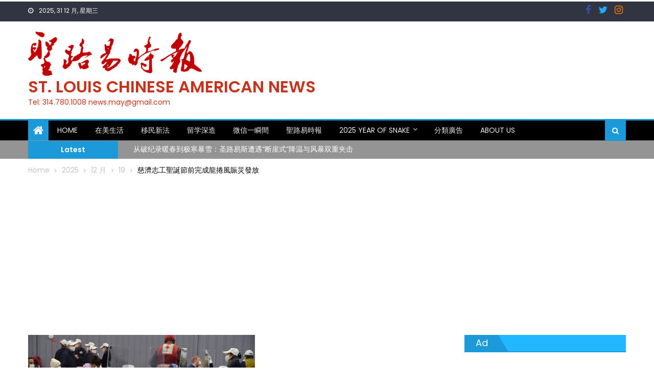

--- FILE ---
content_type: text/html; charset=utf-8
request_url: https://www.google.com/recaptcha/api2/aframe
body_size: 267
content:
<!DOCTYPE HTML><html><head><meta http-equiv="content-type" content="text/html; charset=UTF-8"></head><body><script nonce="RajiS2_ZgkiBcWHrA1mIww">/** Anti-fraud and anti-abuse applications only. See google.com/recaptcha */ try{var clients={'sodar':'https://pagead2.googlesyndication.com/pagead/sodar?'};window.addEventListener("message",function(a){try{if(a.source===window.parent){var b=JSON.parse(a.data);var c=clients[b['id']];if(c){var d=document.createElement('img');d.src=c+b['params']+'&rc='+(localStorage.getItem("rc::a")?sessionStorage.getItem("rc::b"):"");window.document.body.appendChild(d);sessionStorage.setItem("rc::e",parseInt(sessionStorage.getItem("rc::e")||0)+1);localStorage.setItem("rc::h",'1767238501063');}}}catch(b){}});window.parent.postMessage("_grecaptcha_ready", "*");}catch(b){}</script></body></html>

--- FILE ---
content_type: text/css
request_url: https://web.scanews.com/wp-content/themes/newspaper-plus/style.css?ver=1.0.4
body_size: 544
content:
/*
Theme Name:     Newspaper Plus
Theme URI:      https://themecentury.com/downloads/newspaper-plus-premium-wordpress-theme/
Author:         themecentury
Author URI:     https://themecentury.com/
Version:        1.0.4
Description:    Newspaper Plus is a  responsive newsportal style premium WordPress theme. This theme is mainly applicable for online magazines, newspaper, publishing, personal blogs and any kind of news sites. It's customizable theme. If any support needed then hit the url <a href="https://themecentury.com/forums/forum/newspaper-plus-premium-wordpress-theme/" target="_blank">https://themecentury.com/forums/forum/newspaper-plus-premium-wordpress-theme/</a> please check the demo on <a href="https://demo.themecentury.com/wpthemes/newspaper-plus/" target="_blank">https://demo.themecentury.com/wpthemes/newspaper-plus/<a/>
License:        GNU General Public License v3 or later
License URI:    https://www.gnu.org/licenses/gpl-3.0.html
Text Domain:    newspaper-plus
Tags:           news, grid-layout, custom-colors, one-column, two-columns, three-columns, left-sidebar, right-sidebar, featured-images, footer-widgets, full-width-template, theme-options, translation-ready, rtl-language-support

This theme, like WordPress, is licensed under the GPL.

Newspaper Plus is based on Underscores https://underscores.me/, (C) 2012-2015 Automattic, Inc.
Underscores is distributed under the terms of the GNU GPL v3 or later.
*/

/*=============================================================================================
 * --------------------------- Please do not write any code here ----------------------------- */
/*=============================================================================================*/
/*
 * Note: Please go to Appreance >> Customize >> Additional Code >> Additional CSS and Write css code there.
 * Warning: If you add any css code on this file than it's working file but when you update your theme all code will be replaced so please do not write any code here.
 * Need Support please visit our official website support forum https://themecentury.com/forums/forum/newspaper-plus-premium-wordpress-theme/
 */
 